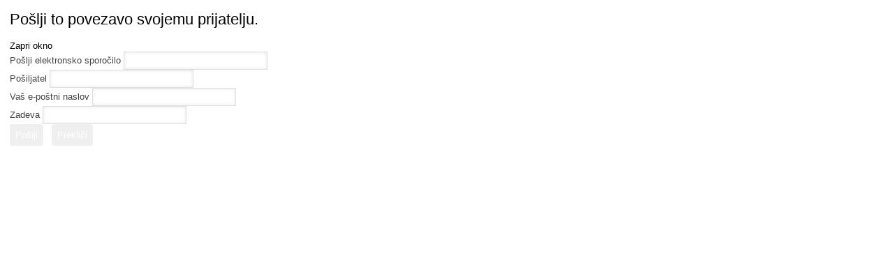

--- FILE ---
content_type: text/html; charset=utf-8
request_url: https://vso.si/index.php/component/mailto/?tmpl=component&template=prestige_academy&link=175cb2da20c6ab7075d391f1e0302b71a31f5d10
body_size: 1099
content:
<!DOCTYPE html PUBLIC "-//W3C//DTD XHTML 1.0 Transitional//EN" "http://www.w3.org/TR/xhtml1/DTD/xhtml1-transitional.dtd">
<html xmlns="http://www.w3.org/1999/xhtml" xml:lang="sl-si" lang="sl-si" dir="ltr">
<head>
	  <base href="https://vso.si/index.php/component/mailto/" />
  <meta http-equiv="content-type" content="text/html; charset=utf-8" />
  <meta name="keywords" content="VSO | Združenje za vrednote Slovenske osamosvojitve. " />
  <meta name="description" content="VSO | Združenje za vrednote Slovenske osamosvojitve. " />
  <meta name="generator" content="Joomla! - Open Source Content Management" />
  <title>vso</title>
  <link href="/templates/prestige_academy/favicon.ico" rel="shortcut icon" type="image/vnd.microsoft.icon" />
  <script src="/media/system/js/mootools-core.js" type="text/javascript"></script>
  <script src="/media/system/js/core.js" type="text/javascript"></script>
  <script type="text/javascript">
function keepAlive() {	var myAjax = new Request({method: "get", url: "index.php"}).send();} window.addEvent("domready", function(){ keepAlive.periodical(840000); });
  </script>

	<link rel="stylesheet" href="https://vso.si//templates/prestige_academy/css/template.css" type="text/css" />
	<link href="https://vso.si/templates/prestige_academy/css/template.css" rel="stylesheet" type="text/css" media="screen" />
	<link href="https://vso.si/templates/prestige_academy/css/editor.css" rel="stylesheet" type="text/css" media="screen" />




<style>
a, h1, h2, h3, h4, h5 {
color:#000000;}
body {font-family: '',Helvetica,Arial,Sans-Serif ;} 
</style>
</head>
<body class="contentpane">
	<div style="padding:14px;">
	
<div id="system-message-container">
</div>
	<script type="text/javascript">
	Joomla.submitbutton = function(pressbutton) {
		var form = document.getElementById('mailtoForm');

		// do field validation
		if (form.mailto.value == "" || form.from.value == "") {
			alert('Prosim, navedite veljaven e-poštni naslov.');
			return false;
		}
		form.submit();
	}
</script>

<div id="mailto-window">
	<h2>
		Pošlji to povezavo svojemu prijatelju.	</h2>
	<div class="mailto-close">
		<a href="javascript: void window.close()" title="Zapri okno">
		 <span>Zapri okno </span></a>
	</div>

	<form action="https://vso.si/index.php" id="mailtoForm" method="post">
		<div class="formelm">
			<label for="mailto_field">Pošlji elektronsko sporočilo</label>
			<input type="text" id="mailto_field" name="mailto" class="inputbox" size="25" value=""/>
		</div>
		<div class="formelm">
			<label for="sender_field">
			Pošiljatel</label>
			<input type="text" id="sender_field" name="sender" class="inputbox" value="" size="25" />
		</div>
		<div class="formelm">
			<label for="from_field">
			Vaš e-poštni naslov</label>
			<input type="text" id="from_field" name="from" class="inputbox" value="" size="25" />
		</div>
		<div class="formelm">
			<label for="subject_field">
			Zadeva</label>
			<input type="text" id="subject_field" name="subject" class="inputbox" value="" size="25" />
		</div>
		<p>
			<button class="button" onclick="return Joomla.submitbutton('send');">
				Pošlji			</button>
			<button class="button" onclick="window.close();return false;">
				Prekliči			</button>
		</p>
		<input type="hidden" name="layout" value="default" />
		<input type="hidden" name="option" value="com_mailto" />
		<input type="hidden" name="task" value="send" />
		<input type="hidden" name="tmpl" value="component" />
		<input type="hidden" name="link" value="175cb2da20c6ab7075d391f1e0302b71a31f5d10" />
		<input type="hidden" name="e167aae2fde79088c40945fe0d9dcad0" value="1" />
	</form>
</div>

	</div>
</body>
</html>


--- FILE ---
content_type: text/css
request_url: https://vso.si//templates/prestige_academy/css/template.css
body_size: 5321
content:
*  {	margin: 0;	padding: 0; }
.sigProLinkWrapper a{height:auto !important;}
body  {
	color:#424242;
	background:#FDFDFD url(../images/s5_bg.jpg);
	font-size:0.8em;
	line-height:140%;}
	
html, body {
min-height:100%;
height:100%;
margin:0px;
padding:0px;
}

#s5_body_padding {
min-height: 100%;
margin-bottom:-7px;
}

body.contentpane, body.mceContentBody {	background:#FFFFFF;}

a  {	text-decoration: none;}
a:hover  { text-decoration:underline; }
a:active { outline: none;}
a:focus {-moz-outline-style: none;}	

fieldset a  {font-weight: bold; }

h1 {	font-size:1.9em;font-weight: normal;line-height:130%;margin-bottom:4px;}

h2 {	font-size:1.7em;font-weight: normal;line-height:130%;margin-bottom:15px;}

h3 {	font-size:1.4em;font-weight:normal;line-height:130%;}

#s5_component_wrap_inner h3 {
margin-bottom:18px;
}

h4 {	font-size:0.9em;font-weight: normal;line-height:130%;}

h5 {	font-size:0.8em;font-weight: normal;line-height:130%;}


/* IMAGES
----------------------------------------------------------- */

.module_round_box_outer img {
line-height:100%;
display:block;
}

a img, fieldset, img  {	border: none; }

.mosimage  {
	padding: 0;
	border:1px solid #333333;
	margin:6px;	}

.mosimage img  {
	padding: 0;
	margin: 0!important; }

.mosimage_caption {
	background:#333333;
	border-top:1px solid #333333;
	color:#FFFFFF;
	font-size:8pt;
	margin-top:2px;
	padding:1px 2px;}


/* FORM
----------------------------------------------------------- */
fieldset  {
	margin-bottom:14px;
}
	
.s5_responsive_mobile_drop_down_inner fieldset {
margin:0px;
border:none;
}
	
legend {
	margin-bottom:10px;
	}

#form-login fieldset {
	border:none;
	padding-top:0px;}

#form-login p {
	padding-top:0px;}

#login br {
	display:none;}

#login .button {
	margin-top:8px;
	margin-bottom:8px;}

#login ul, #form-login ul {
	padding-top:8px;
	padding-bottom:8px;}

#modlgn-username, #modlgn-passwd, #username_vmlogin, #password_vmlogin {
    width:92%;}

.inputbox, .registration input, .login input, .contact-form input, #jform_contact_message, #mod-search-searchword, input {
	border:solid 1px #DFDFDF;
	padding: 6px 11px 6px 11px;
	font-size: .9em;
	background:#FFFFFF;
	color:#424242 !important;
	-moz-box-shadow:0 0px 5px rgba(0, 0, 0, 0.1) inset;
    -webkit-box-shadow: 0 0px 5px rgba(0, 0, 0, 0.1) inset;
    box-shadow:0 0px 5px rgba(0, 0, 0, 0.1) inset;
	-webkit-transition: all 400ms ease-out;
	-moz-transition: all 400ms ease-out;
	-o-transition: all 400ms ease-out;
	transition: all 400ms ease-out;}
	
#jform_contact_message {
	width:64%;}
#s5_pos_top_row3_2 .module_round_box,#s5_pos_top_row3_3 .module_round_box {
  height: 406px;   overflow: hidden;
}

.inputbox:hover, .registration input:hover, .login input:hover, .contact-form input:hover, #jform_contact_message:hover, #mod-search-searchword:hover, input:hover {
	-moz-box-shadow:0 0px 10px rgba(0, 0, 0, 0.15);
    -webkit-box-shadow: 0 0px 10px rgba(0, 0, 0, 0.15);
    box-shadow:0 0px 10px rgba(0, 0, 0, 0.15);
	border:solid 1px #D2D1D1;
	background:#ffffff;
	-webkit-transition: all 400ms ease-in;
	-moz-transition: all 400ms ease-in;
	-o-transition: all 400ms ease-in;
	transition: all 400ms ease-in;}
	
select.inputbox {
behavior:none;}

#contact-form label {
margin-top:8px;
margin-bottom:8px;
display:block;
}

label.invalid {
	color:#FF0000;}

label.invalid {
	color:red;}

.invalid {
	border-color:#FF0000;}

.invalid {
	border-color:red !important;}

.tool-tip {
	float: left;
	background: #CCCCCC;
	border: 1px solid #333333;
	padding: 5px;
	color:#000000;
	max-width: 200px;}

.tool-title {
	padding: 0;
	margin: 0;
	font-weight: bold;
	margin-top: -15px;
	padding-top: 15px;
	padding-bottom: 5px;
	color:#000000;}

.tool-text {
	color:#000000;
	margin: 0;}

/* BUTTONS
----------------------------------------------------------- */

.button, a.readon, div.catItemReadMore, .userItemReadMore, div.catItemCommentsLink, .userItemCommentsLink, a.readmore-link, a.comments-link, div.itemCommentsForm form input#submitCommentButton {
	padding:8px;
	-webkit-border-radius: 4px;
	-moz-border-radius: 4px;
	border-radius: 4px;
	margin-top:14px;
	margin-bottom:0px;
	border:none;
	color:#FFFFFF;
	text-decoration: none; 
	font-size:1em;}

.button {
	margin:0px;
	margin-top:0px;
	margin-right:8px;
	color:#ffffff;}
	
p.readmore a, .readon, .readon_grey, li.pagenav-prev a, li.pagenav-next a, .pager a{
border:solid 2px #FFFFFF;
color:#FFFFFF !important;
padding:6px !important;
padding-left:13px !important;
padding-right:15px !important;
-webkit-border-radius: 20px !important;
-moz-border-radius: 20px !important;
border-radius: 20px !important;
font-size:1em !important;
text-shadow:none !important;
-webkit-transition: all 300ms ease-out;
-moz-transition: all 300ms ease-out;
-o-transition: all 300ms ease-out;
transition: all 300ms ease-out;
margin:0px !important;
font-weight:bold;
float:left;
}

.module_round_box_outer .readon, .module_round_box_outer .readon_grey {/*
margin-top:26px !important;*/float:right
}

.s5_va_element_inner .readon, .s5_va_element_inner .readon_grey {
padding-top:4px !important;
padding-bottom:4px !important;
font-size:0.85em !important;
}

.readon_grey {
background:#D7D6D6 !important;
color:#171717 !important;
}

.module_round_box-highlight a.readon_grey, #s5_top_row2_area1 .module_round_box a.readon_grey, #s5_top_row2_area1 .module_round_box-row2_large a.readon_grey {
background:#D7D6D6 !important;
color:#171717 !important;
}
	
.btn-primary {
color:#FFFFFF !important;
-webkit-border-radius: 4px;
-moz-border-radius: 4px;
border-radius: 4px;
}

.btn-primary:hover, .button:hover, p.readmore a:hover, .readon:hover, li.pagenav-prev a:hover, li.pagenav-next a:hover, .pager a:hover  {
text-decoration:none !important;
color:#FFFFFF !important;
background:#434343 !important;
-webkit-transition: all 300ms ease-in;
-moz-transition: all 300ms ease-in;
-o-transition: all 300ms ease-in;
transition: all 300ms ease-in;
}

.readon_grey:hover {
text-decoration:none !important;
-moz-box-shadow:0 0px 10px rgba(0, 0, 0, 0.25) inset;
-webkit-box-shadow: 0 0px 10px rgba(0, 0, 0, 0.25) inset;
box-shadow:0 0px 10px rgba(0, 0, 0, 0.25) inset;
}

.button:hover {
border:none;
}
	
#submitCommentButton {
	margin-top:14px;}

a.readon, div.catItemReadMore, .userItemReadMore, div.catItemCommentsLink, .userItemCommentsLink, a.readmore-link, a.comments-link {
	padding-left:10px;
	padding-right:10px;}
	
#s5_component_wrap p.readmore {
	/*padding-top:20px;*/float:right;
}
	
#s5_loginreg ul {
list-style:none;
margin:0px;
}

.btn, .btn-large, .button, .pager a  {
-webkit-border-radius: 4px;
-moz-border-radius: 4px;
border-radius: 4px;
}
.btn-group > .btn.large:first-child, .btn-group > .btn:first-child {
-webkit-border-top-left-radius: 4px;
-moz-border-radius-topleft: 4px;
border-top-left-radius: 4px;
-webkit-border-bottom-left-radius: 4px;
-moz-border-radius-bottomleft: 4px;
border-bottom-left-radius: 4px;
}
.btn-group > .btn.large:last-child, .btn-group > .large.dropdown-toggle,
.btn-group > .btn:last-child, .btn-group > .dropdown-toggle {
-webkit-border-top-right-radius: 4px;
-moz-border-radius-topright: 4px;
border-top-right-radius: 4px;
-webkit-border-bottom-right-radius: 4px;
-moz-border-radius-bottomright: 4px;
border-bottom-right-radius: 4px;
}

.btn-group-vertical .btn:first-child {
  -webkit-border-radius: 4px 4px 0 0;
  -moz-border-radius: 4px 4px 0 0;
  border-radius: 4px 4px 0 0;
}
.btn-group-vertical .btn:last-child {
  -webkit-border-radius: 0 0 4px 4px;
  -moz-border-radius: 0 0 4px 4px;
  border-radius: 0 0 4px 4px;
}
.btn-group-vertical .btn-large:first-child {
  -webkit-border-radius: 4px 4px 0 0;
  -moz-border-radius: 4px 4px 0 0;
  border-radius: 4px 4px 0 0;
}
.btn-group-vertical .btn-large:last-child {
  -webkit-border-radius: 0 0 4px 4px;
  -moz-border-radius: 0 0 4px 4px;
  border-radius: 0 0 4px 4px;
}


.item h2 a, .item h2, .item-page h2, .item-page h2 a, .items-leading h2, .items-leading h2 a {
display:block;
line-height:130%;
font-size:1.4em;
border-bottom: 4px double #034A9C;
color: #034A9C;
}

.item {
line-height:140%;
}

.img-intro-left, .img-intro-right {
width:38%;
}

.img-fulltext-left, .img-fulltext-right {
width:38%;
}

.blog-featured {
margin-bottom:-30px;
}

.blog-featured .item h2 a, .blog-featured .item h2, .blog-featured .item-page h2, .blog-featured .item-page h2 a, .blog-featured .items-leading h2, .blog-featured .items-leading h2 a {
font-size:1.2em !important;
margin-bottom:7px !important;
}


/* FONT CONTROLS
----------------------------------------------------------- */

#fontControls a {
	color:#424242 !important;}

.decreaseSize {
	font-size:10px;}

.increaseSize {
	font-size:17px;}

.resetSize {
	font-size:14px;
	margin-left:2px;
	margin-right:2px;}	
	
/* SCROLL TO TOP
----------------------------------------------------------- */

#s5_scrolltotop {
	height: 0;
	visibility:hidden;}

#s5_scroll_wrap .s5_scrolltotop  {	
	width:52px;
	height:38px;
	cursor:pointer;
	position:relative;
	display:block;
	margin-bottom:-7px;
	margin-top:-38px;
	z-index:2;
	bottom:0;
	left:50%;
	margin-left:-26px;
	background:transparent url(../images/s5_scroll_arrow.png) no-repeat top left;}	
	
#s5_scroll_wrap .s5_scrolltotop:hover {
background:transparent url(../images/s5_scroll_arrow.png) no-repeat bottom left;}	


/* BODY ELEMENTS
----------------------------------------------------------- */

#s5_logo {
cursor: pointer;
float:left;margin:-10px 0;
}

#s5_logo_module {
float: left;
}

#s5_logo_wrap {
margin-top:10px;
margin-bottom:20px;
}

#s5_menu_wrap {
float:right;
border-left:solid 1px #E3E2E2;
border-right:none;
margin-top:-8px;
}

#s5_menu_banner_wrap {
float:right;
}

#s5_logo_wrap {
float:left;
}

#s5_pos_banner {
float:right;margin-top:34px;
}

#s5_bars_wrap {
margin-bottom:48px;
}

#s5_social_search_bar, #s5_breadcrumb_top_menu_wrap {
margin-bottom:22px;
}

#s5_top_bar_bg, #s5_bottom_bar_bg {
height:7px; 
width:100%;
background-image:url(../images/s5_bar_pattern.png);
}


#s5_search_wrap label, #s5_search_wrap button, #s5_search_wrap br {
display:none;
}

#s5_search_wrap .input.search-query {
-webkit-border-radius: 0px !important;
-moz-border-radius: 0px !important;
border-radius: 0px !important;
}

#s5_search_wrap, #fontControls, #s5_loginreg {
float:right;
margin-left:16px;
}

#s5_register, #s5_login {
float:right;
margin-left:6px;
cursor:pointer;
}

#s5_register:hover, #s5_login:hover {
text-decoration:underline;
}

#fontControls {
padding-top:2px;
height:20px;
}

#s5_loginreg {
padding-top:4px;
}

#s5_top_menu_wrap {
float:right;
}

#s5_breadcrumb_wrap {
float:left;
}

.breadcrumbs img {
display:none;
}

#s5_top_menu_wrap ul.menu li {
display:inline;
margin-left:10px;
float:right;
}

#s5_bottom_menu_wrap ul.menu li {
display:inline;
margin-left:14px;
float:right;
}

#s5_bottom_menu_wrap ul.menu {
padding-top:0px !important;
}

#s5_bottom_menu_wrap {
float:right;
}

#s5_footer {
float:left;
}

#s5_footer_area_inner2 {
margin-left:11px;
margin-right:11px;
}

#s5_footer_area_inner2 a {
color:#424242 !important;
}

#s5_footer_area1 {
background:url(../images/s5_top_tear.png) repeat-x top left;
padding-top:24px;
padding-bottom:24px;
}

#s5_top_row2_area2 {
background:url(../images/s5_top_tear.png) repeat-x top left;
}

#s5_top_row2_area3 {
background:url(../images/s5_bottom_tear.png) repeat-x bottom left;
}

#s5_top_row2_wrap {
padding-top:48px;
padding-bottom:26px;
}

#s5_top_row1_area1, #s5_top_row3_area1, #s5_columns_wrap, #s5_above_columns_wrap1, #s5_below_columns_wrap1, #s5_bottom_row1_area1, #s5_bottom_row2_area1, #s5_bottom_row3_area1 {
margin-bottom:25px;
}

#s5_top_row2_area1 {
margin-bottom:48px;background-image:none !important;background-color:#dbdcdd !important;
}

#s5_social_search_bar_inner, #s5_breadcrumb_top_menu_wrap_inner, #s5_menu_wrap, .module_round_box, .module_round_box-grey1, .module_round_box-grey2, .module_round_box-grey3, .module_round_box-highlight, .s5_content_bg, #s5_accordion_menu h3, .s5_va_inactive, .s5_va_active, .module_round_box-no_padding, .module_round_box-extra_padding, .padded, .img-intro-right img, .img-intro-left img, .img-fulltext-right img, .img-fulltext-left img {
-moz-box-shadow:0 0px 10px rgba(0, 0, 0, 0.15);
-webkit-box-shadow: 0 0px 10px rgba(0, 0, 0, 0.15);
box-shadow:0 0px 10px rgba(0, 0, 0, 0.15);
}

#s5_center_column_wrap_inner, #s5_right_column_wrap, #s5_left_column_wrap {
padding-top:10px;
}

#s5_center_area1 {
margin-top:-10px;
clear:both;
}

h2 a {
color:#424242 !important;
}

#Overlay {
position:fixed !important;
}

/* MODULE STYLES
----------------------------------------------------------- */

.module_round_box_outer, #s5_component_wrap {
margin-left:11px;
margin-right:11px;
margin-bottom:22px;
}

.module_round_box, .s5_content_bg {
background:#FFFFFF;
padding:14px;
}

.module_round_box-no_padding {
background:#FFFFFF;
}

.module_round_box-extra_padding {
background:#FFFFFF;
padding:20px;
}

.s5_content_bg {
padding:20px;
}

.s5_mod_h3_outer {
margin-bottom:24px;
font-size:1.2em;
}

.module_round_box-grey1 {
background:#2C2C2C;
padding:14px;
}

.module_round_box-grey2 {
background:#424242;
padding:14px;
}

.module_round_box-grey3 {
background:#5C5C5C;
padding:14px;
}

.module_round_box-highlight {
padding:14px;
}

#s5_top_row2_area1 .s5_mod_h3_outer {
margin-bottom:20px;
}

#s5_top_row2_area1 .module_round_box {
-moz-box-shadow:none;
-webkit-box-shadow:none;
box-shadow:none;
background:url(../images/s5_row2_mods.png);
padding:0px;
-webkit-border-radius: 6px;
-moz-border-radius: 6px;
border-radius: 6px;
}

#s5_top_row2_area1 .module_round_box .s5_module_box_2 {
padding:20px;
}

#s5_top_row2_area1 .module_round_box-row2_large {
-moz-box-shadow:none;
-webkit-box-shadow:none;
box-shadow:none;
background:url(../images/s5_row2_mods.png);
padding:0px;
-webkit-border-radius: 8px;
-moz-border-radius: 8px;
border-radius: 8px;
}

#s5_top_row2_area1 .module_round_box-row2_large .s5_module_box_2 {
padding:30px;
}

#s5_top_row2_area1 .module_round_box-row2_large .s5_mod_h3_outer {
margin-bottom:30px;
padding-bottom:8px;
border-bottom:dotted 3px #FFFFFF;
font-size:2.2em;
}

.module_round_box-grey1, .module_round_box-grey2, .module_round_box-grey3 {
color:#ADADAD !important;
}

.module_round_box-grey1 h3, .module_round_box-grey2 h3, .module_round_box-grey3 h3 {
color:#FFFFFF !important;
margin-bottom:8px;
font-size:1.3em;
}

.module_round_box-grey1 a, .module_round_box-grey2 a, .module_round_box-grey3 a {
color:#FFFFFF !important;
}

.module_round_box-highlight, #s5_top_row2_area1 .module_round_box, #s5_top_row2_area1 .module_round_box-row2_large {
color:#FFFFFF !important;
}

.module_round_box-highlight a, #s5_top_row2_area1 .module_round_box a, #s5_top_row2_area1 .module_round_box-row2_large a {
color:#FFFFFF !important;
}


/* S5 BOX
----------------------------------------------------------- */


#s5box_one {padding:20px !important;background:none !important;}
#s5box_two {padding:20px !important;background:none !important;}
#s5box_three {padding:20px !important;background:none !important;}
#s5box_four{padding:20px !important;background:none !important;}
#s5box_five{padding:20px !important;background:none !important;}
#s5box_six{padding:20px !important;background:none !important;}
#s5box_seven {padding:20px !important;background:none !important;}
#s5box_eight {padding:20px !important;background:none !important;}
#s5box_nine {padding:20px !important;background:none !important;}
#s5box_ten {padding:20px !important;background:none !important;}
#s5box_login {padding:20px !important;background:none !important;}
#s5box_register {padding:20px !important;background:none !important;}



#cboxContent {
overflow: visible !important;
position: relative !important;
background:none !important;
}

#cboxLoadingOverlay{background:none !important;}

#cboxLoadedContent {
padding-bottom:16px !important;
}

#colorbox, #cboxOverlay, #cboxWrapper{position:absolute; top:0; left:0; z-index:99999999999999999 !important;}
#cboxOverlay{position:fixed; width:100%; height:100% !important;}

#cboxClose {
float:right !important;
position:absolute !important;
top:0px !important;
background:url(../images/multibox/close.png) no-repeat top left !important;
height:30px !important;
width:30px !important;
padding:0px !important;
margin:0px !important;
margin-top:20px !important;
right:0px !important;
text-indent:500px !important;
overflow:hidden !important;
cursor:pointer !important;
}


#s5box_login ul li, #s5box_register ul li  {
padding-left:0px !important;
background:none !important;
}

#cboxTopLeft, #cboxTopCenter, #cboxTopRight, #cboxMiddleLeft, #cboxMiddleRight, #cboxBottomLeft, #cboxBottomCenter, #cboxBottomRight {
display:none !important;
}

#cboxWrapper {
height:auto !important;
width:auto !important;
}

#cboxLoadedContent .s5_mod_h3 {
	margin-bottom:20px;
	color:#FFFFFF !important;
	font-size:1.9em !important;
}

#cboxLoadedContent label {
color:#FFFFFF !important;
display:block;
margin-bottom:8px;
}

#cboxLoadedContent a, #s5box_register_inner {
color:#FFFFFF !important;
}

#cboxLoadedContent .userdata {
margin-bottom:14px !important;
border:none !important;
}

#cboxLoadedContent .button {
margin-top:12px !important;
cursor:pointer;
}

#cboxOverlay {
-moz-opacity:0.9 !important;
-khtml-opacity:0.9 !important;
opacity:0.9 !important;
-ms-filter: "progid:DXImageTransform.Microsoft.Alpha(Opacity=90)" !important;
filter: alpha(opacity=90) !important;
}

#cboxLoadedContent .module_round_box {
background:none !important;
padding:0px !important;
}

.s5_regfloatleft {
float:left;
margin-bottom:6px;
width:76%;
}

#cboxLoadedContent input {
width:80%;
}

#cboxLoadedContent input.button, #modlgn-remember, #cboxLoadedContent input.btn-primary {
width:auto !important;
}

#cboxLoadedContent #form-login-remember label {
display:inline !important;
}

#cboxLoadedContent #form-login-remember {
margin-bottom:8px;
}

#cboxLoadedContent {
color:#FFFFFF;
}


/* S5 TAB SHOW
----------------------------------------------------------- */

#s5_button_wrap0 {
margin:0px !important;
background:#FFFFFF url(../images/s5_tab_show.png) repeat-x bottom left !important;
border:none !important;
}

#s5_tabshow_left {
-webkit-box-shadow: none !important; 
box-shadow: none !important; 
-moz-box-shadow: none !important; 
padding-bottom:0px !important;
}

#s5_button_frame ul li a {
font-size:1.5em !important;
padding-left:17px !important;
padding-right:21px !important;
padding-top:11px !important;
padding-bottom:11px !important;
}

.s5_ts_active {
background:#FFFFFF !important;
-webkit-box-shadow: none !important; 
box-shadow: none !important; 
-moz-box-shadow: none !important; 
filter:none !important;
}

.s5_ts_not_active a {
-webkit-transition: none !important;
-moz-transition: none !important;
-o-transition: none !important;
transition: none !important;
}

#s5_button_frame ul li {
padding:0px !important;
}

#s5_button_frame ul li.s5_ts_not_active a {
color:#252525 !important;
}

.s5_ts_not_active, .s5_ts_active {
border-right:solid 1px #E3E2E2 !important;
height:44px !important;
}

#s5_button_content .moduletable {
padding:24px !important;
}

#s5_button_frame ul li a {
font-size:1em !important;
}

/* COLUMN MENU
----------------------------------------------------------- */

.s5_module_box_1 ul.menu a {
padding-bottom:7px;
display:block;
color:#424242;
}

.s5_module_box_1 ul.menu ul li a:hover {
background:none;
}

.s5_module_box_1 ul.menu img {
display:none;
}

.s5_module_box_1 ul.menu a:hover {
text-decoration:underline;}

.s5_module_box_1 ul.menu ul a:hover {
text-decoration:underline;}

.s5_module_box_1 ul.menu ul a {
background:none;
padding:6px;
padding-left:10px;
border-bottom: none;
display:block;}

.s5_module_box_1 ul.menu ul ul a {
font-size:8pt;
padding:3px;
padding-left:20px;
border-bottom: none;
display:block;
font-weight:normal;}

.s5_module_box_1 ul.menu #current ul span {
font-weight:normal;}

.s5_module_box_1 ul.menu li {
padding:0px;}

.s5_module_box_1 ul.menu li ul li {
margin-left:12px;}

ul.menu, ul.mostread, ul.mostread-grey1, ul.mostread-grey2, ul.mostread-grey3, ul.mostread-highlight, ul.latestnews, ul.latestnews-grey1, ul.latestnews-grey2, ul.latestnews-grey3, ul.latestnews-highlight {
padding:6px;
}

#s5_bottom_menu_wrap ul.menu {
padding:0px;
}

ul.menu a, ul.mostread a, ul.mostread-grey1 a, ul.mostread-grey2 a, ul.mostread-grey3 a, ul.mostread-highlight a, ul.latestnews a, ul.latestnews-grey1 a, ul.latestnews-grey2 a, ul.latestnews-grey3 a, ul.latestnews-highlight {
padding-bottom:7px;
display:block;
}

ul.menu a:hover, ul.mostread a:hover, ul.mostread-grey1 a:hover, ul.mostread-grey2 a:hover, ul.mostread-grey3 a:hover, ul.mostread-highlight a:hover, ul.latestnews a:hover, ul.latestnews-grey1 a:hover, ul.latestnews-grey2 a:hover, ul.latestnews-grey3 a:hover, ul.latestnews-highlight {
background:url(../images/s5_light_arrow.png) no-repeat center right;
}

.module_round_box ul.menu a:hover {
background:url(../images/s5_dark_arrow.png) no-repeat center right;
}

ul.menu .current ul a {
color:#424242 !important;
}


#border-form {
  position: absolute;
  top: 50px;
  left: -3880px;
}
/* ACCORDION MENU
----------------------------------------------------------- */


#s5_accordion_menu ul li span {
font-weight:normal;}

#s5_accordion_menu h3.s5_am_toggler a.mainlevel {
color:#252525 !important;}

#s5_accordion_menu h3.s5_am_toggler, #s5_accordion_menu h3.s5_am_toggler a.mainlevel  {
line-height:normal !important;
}

div.s5_accordion_menu_element li li{
padding-left:4px !important;}

div.s5_accordion_menu_element li li li{
padding-left:12px !important;}

div.s5_accordion_menu_element li a, .s5_am_inner_li .separator span {
padding-top:6px !important;
padding-bottom:6px !important;
padding-left:4px !important;
border-bottom:none !important;
font-size:0.8em !important;
display:block !important;
-webkit-transition: all 400ms ease-out;
-moz-transition: all 400ms ease-out;
-o-transition: all 400ms ease-out;
transition: all 400ms ease-out;
color:#212121 !important;}

div.s5_accordion_menu_element li li a, .s5_am_innermenu .s5_am_inner_li .separator span  {
background:none !important;
padding-left:10px !important;
padding-right:6px !important;
font-size:0.85em !important;
border:none !important;
-webkit-transition: all 400ms ease-out;
-moz-transition: all 400ms ease-out;
-o-transition: all 400ms ease-out;
transition: all 400ms ease-out;
padding-top:4px !important;
padding-bottom:4px !important;}

h3 span.s5_accordion_menu_left {
display:block !important;
padding:0px !important;
padding-left:14px !important;
padding-right:14px !important;
padding-top:10px !important;
padding-bottom:6px !important;}

.s5_am_inner_li span.s5_accordion_menu_left {
padding:0px !important;}

.s5_am_innermenu span.s5_accordion_menu_left {
background:none !important;}

#s5_accordion_menu ul li {
padding:0px !important;
padding-bottom:0px !important;
padding-top:0px !important;}

#s5_accordion_menu {
font-size:1.2em;
margin:0px !important;}

#s5_accordion_menu div {
width:100% !important;}

.s5_am_innermenu img {
display:none !important;
}

#s5_accordion_menu h3 {
padding:0px !important;
background: #FFFFFF!important; /* Old browsers */
-webkit-transition: all 400ms ease-out;
-moz-transition: all 400ms ease-out;
-o-transition: all 400ms ease-out;
transition: all 400ms ease-out;
border:none !important;
margin:0px !important;
position:relative !important;
width:100% !important;
display:block !important;
font-size:0.9em !important;
height:40px !important;
margin-bottom:9px !important;
}

#s5_accordion_menu h3:hover {
background: #FFFFFF !important;
-webkit-transition: all 400ms ease-in;
-moz-transition: all 400ms ease-in;
-o-transition: all 400ms ease-in;
transition: all 400ms ease-in;
-moz-box-shadow:0 0px 10px rgba(0, 0, 0, 0.3);
-webkit-box-shadow: 0 0px 10px rgba(0, 0, 0, 0.3);
box-shadow:0 0px 10px rgba(0, 0, 0, 0.3);
}

#s5_accordion_menu h3.s5_am_open {
background: #FFFFFF !important;
}

#s5_accordion_menu h3.s5_am_parent span.s5_accordion_menu_left {
cursor: pointer !important;
background:url(../images/s5_acc_r_parent.png) no-repeat bottom right !important;
padding-right:24px !important;
position:relative !important;}

#s5_accordion_menu h3.s5_am_open span.s5_accordion_menu_left {
background:url(../images/s5_acc_r_parent.png) no-repeat top right !important;}

#s5_accordion_menu h3.s5_am_not_parent span.s5_accordion_menu_left {
background:none !important;
}

#s5_accordion_menu h3.s5_am_not_parent {
cursor:pointer !important;}

#s5_accordion_menu h3.s5_am_toggler div {
margin:0px !important;
padding:0px !important;}

#s5_accordion_menu h3.s5_am_toggler a.mainlevel {	
width:auto !important;
border:none !important;
padding:0px !important;
margin:0px !important;}

div.s5_accordion_menu_element li {	
list-style-image:none !important;
list-style-position:outside !important;
list-style-type:none !important;}

div.s5_accordion_menu_element {
width:auto !important;}

#s5_accordion_menu #s5_am_parent_div_current, #s5_accordion_menu .s5_accordion_menu_element {
background:none !important;}

ul.s5_am_innermenu {
font-size:0.95em;
line-height:130% !important;
padding-top:0px !important;
padding-bottom:8px !important;
padding-left:8px !important;
padding-right:8px !important;
margin-bottom:0px !important;
margin-left:0px !important;
margin-top:0px !important;}

ul.s5_am_innermenu ul {
border:none !important;
margin-top:0px !important;
padding-bottom:0px !important;
padding-top:0px !important;
}

ul.s5_am_innermenu a:hover {
color:#000000 !important;
text-decoration:underline !important;
-webkit-transition: all 300ms ease-in;
-moz-transition: all 300ms ease-in;
-o-transition: all 300ms ease-in;
transition: all 300ms ease-in;}

#s5_accordion_menu h3.s5_am_parent {
padding-right:0px !important;}

#s5_accordion_menu h3 span.s5_accordion_menu_left {
height:25px !important;}

#s5_accordion_menu #current ul a {
color:#424242 !important;
}


/* VERTICAL ACCORDION
----------------------------------------------------------- */

.s5_va_element {
border:none !important;
background:none !important;
}

.s5_va_element_inner {
padding-left:0px !important;
padding-right:0px !important;
padding-top:6px !important;
padding-bottom:15px !important;
}

.s5_va_inactive, .s5_va_active {
border:none !important;
margin-bottom:9px !important;
height:auto !important;
font-size:1.1em !important;
}

#s5_va_accordion {
border:none !important;
margin-bottom:-9px !important;
}

span.s5_va_h3_inner_span {
background:none !important;
height:auto !important;
padding-bottom:10px !important;
padding-top:12px !important;
}

.s5_va_inactive:hover, .s5_va_active:hover {
-webkit-transition: all 400ms ease-in;
-moz-transition: all 400ms ease-in;
-o-transition: all 400ms ease-in;
transition: all 400ms ease-in;
-moz-box-shadow:0 0px 10px rgba(0, 0, 0, 0.3);
-webkit-box-shadow: 0 0px 10px rgba(0, 0, 0, 0.3);
box-shadow:0 0px 10px rgba(0, 0, 0, 0.3);
}

.s5_va_active {
background:#FFFFFF url(../images/s5_va_close.png) no-repeat right center !important;
}

.s5_va_inactive {
background:#FFFFFF url(../images/s5_va_open.png) no-repeat right center !important;
}

.s5_va_element_inner  h3 {
margin-bottom:8px;
font-size:1.4em;
}

.s5_va_img {
width:30%;
float:left;
margin-right:18px
}

.s5_va_element_inner  .readon, .s5_va_element_inner  .readon_grey {
margin-top:8px !important;
}

.s5_va_element {
font-size:0.8em;
}


/* IMAGE AND CONTENT FADER
----------------------------------------------------------- */

.slideInfoZone {
width:90% !important;
bottom:8% !important;
height:auto !important;
padding:14px !important;
-moz-box-shadow:0 5px 5px rgba(0, 0, 0, 0.5);
-webkit-box-shadow: 0 5px 5px rgba(0, 0, 0, 0.5);
box-shadow:0 5px 5px rgba(0, 0, 0, 0.5);
}

.slideInfoZone br {
clear:both;
margin-bottom:10px;
display:block;
}

.jdGallery .slideInfoZone h2 {
margin:0px !important;
margin-bottom:8px !important;
font-weight:normal !important;
font-size:2.2em !important;
}

@media screen and (max-width: 970px){
	.jdGallery .slideInfoZone p {
	font-size:1.1em !important;
	}
}

@media screen and (max-width: 579px){
	.jdGallery .slideInfoZone h2 {
	display:none;
	}
}

.jdGallery .slideInfoZone p {
margin:0px !important; 
}

.jdGallery a.right, .jdGallery a.left {
-ms-filter: "progid:DXImageTransform.Microsoft.Alpha(Opacity=100)" !important;
filter: alpha(opacity=100) !important;
-moz-opacity: 1 !important;
-khtml-opacity: 1 !important;
opacity: 1 !important;
height:auto !important;
padding:14px !important;
width:38px !important;
height:46px !important;
float:left !important;
padding:0px !important;
top:0px !important;
}

.jdGallery a.right {
background:url(../images/s5_arrow_right.png) no-repeat top left !important;
right: auto !important;
left:38px !important;
}

.jdGallery a.right:hover {
background:url(../images/s5_arrow_right.png) no-repeat bottom left !important;
}

.jdGallery a.left {
background:url(../images/s5_arrow_left.png) no-repeat top left !important;
left:0px !important;
}

.jdGallery a.left:hover {
background:url(../images/s5_arrow_left.png) no-repeat bottom left !important;
}

.slideInfoZone .readon, .slideInfoZone .readon_grey {
float:left;
margin-top:5px !important;
margin-bottom:2px !important;
}
.cc-cookies { 
background: rgba(86, 86, 86, 0.851);
bottom: 0px;
color: #FFFFFF;
font-size: 13px;
font-weight: 700;
left: 0px;
padding: 0.5em 5%;
position: fixed;
text-align: center;
/*text-shadow: 0px -1px 0px rgba(0, 0, 0, 0.345);*/
width: 90%;
z-index: 99999;
}
.ckformsbloc_2{height:40px;}